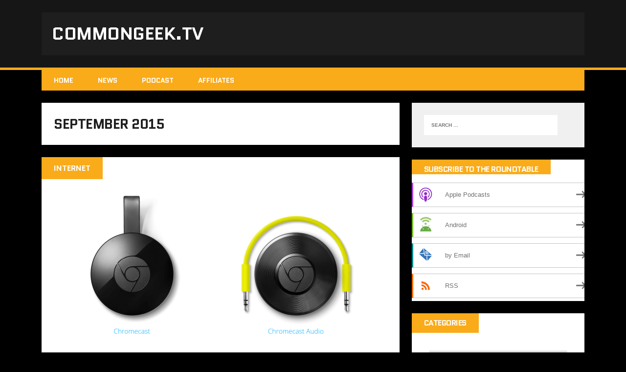

--- FILE ---
content_type: text/html; charset=UTF-8
request_url: http://www.commongeek.tv/2015/09/
body_size: 9284
content:
<!DOCTYPE html>
<html class="no-js" lang="en-US">
<head>
<meta charset="UTF-8">
<meta name="viewport" content="width=device-width, initial-scale=1.0">
<link rel="profile" href="http://gmpg.org/xfn/11" />
<meta name='robots' content='noindex, follow' />

	<!-- This site is optimized with the Yoast SEO plugin v26.5 - https://yoast.com/wordpress/plugins/seo/ -->
	<link media="all" href="http://www.commongeek.tv/wp-content/cache/autoptimize/css/autoptimize_fec3e88d9fcf51014cd345e06a669845.css" rel="stylesheet"><style media="screen">span.entry-subtitle{display:block;font-size:.53333333333333em}#comments .comments-title span.entry-subtitle{display:none}</style><title>September 2015 - CommonGeek.tv</title>
	<meta property="og:locale" content="en_US" />
	<meta property="og:type" content="website" />
	<meta property="og:title" content="September 2015 - CommonGeek.tv" />
	<meta property="og:url" content="http://www.commongeek.tv/2015/09/" />
	<meta property="og:site_name" content="CommonGeek.tv" />
	<meta name="twitter:card" content="summary_large_image" />
	<meta name="twitter:site" content="@commongeektv" />
	<script type="application/ld+json" class="yoast-schema-graph">{"@context":"https://schema.org","@graph":[{"@type":"CollectionPage","@id":"http://www.commongeek.tv/2015/09/","url":"http://www.commongeek.tv/2015/09/","name":"September 2015 - CommonGeek.tv","isPartOf":{"@id":"https://www.commongeek.tv/#website"},"primaryImageOfPage":{"@id":"http://www.commongeek.tv/2015/09/#primaryimage"},"image":{"@id":"http://www.commongeek.tv/2015/09/#primaryimage"},"thumbnailUrl":"http://www.commongeek.tv/wp-content/uploads/2015/09/chromecast.png","breadcrumb":{"@id":"http://www.commongeek.tv/2015/09/#breadcrumb"},"inLanguage":"en-US"},{"@type":"ImageObject","inLanguage":"en-US","@id":"http://www.commongeek.tv/2015/09/#primaryimage","url":"http://www.commongeek.tv/wp-content/uploads/2015/09/chromecast.png","contentUrl":"http://www.commongeek.tv/wp-content/uploads/2015/09/chromecast.png","width":1415,"height":663,"caption":"Via Google Chromecast site"},{"@type":"BreadcrumbList","@id":"http://www.commongeek.tv/2015/09/#breadcrumb","itemListElement":[{"@type":"ListItem","position":1,"name":"Home","item":"https://www.commongeek.tv/"},{"@type":"ListItem","position":2,"name":"Archives for September 2015"}]},{"@type":"WebSite","@id":"https://www.commongeek.tv/#website","url":"https://www.commongeek.tv/","name":"CommonGeek.tv","description":"","potentialAction":[{"@type":"SearchAction","target":{"@type":"EntryPoint","urlTemplate":"https://www.commongeek.tv/?s={search_term_string}"},"query-input":{"@type":"PropertyValueSpecification","valueRequired":true,"valueName":"search_term_string"}}],"inLanguage":"en-US"}]}</script>
	<!-- / Yoast SEO plugin. -->


<link rel='dns-prefetch' href='//fonts.googleapis.com' />
<script type="text/javascript" id="wpp-js" src="http://www.commongeek.tv/wp-content/plugins/wordpress-popular-posts/assets/js/wpp.min.js?ver=7.3.6" data-sampling="0" data-sampling-rate="100" data-api-url="http://www.commongeek.tv/wp-json/wordpress-popular-posts" data-post-id="0" data-token="4ec9dd8d8c" data-lang="0" data-debug="0"></script>
		<!-- This site uses the Google Analytics by ExactMetrics plugin v8.10.2 - Using Analytics tracking - https://www.exactmetrics.com/ -->
		<!-- Note: ExactMetrics is not currently configured on this site. The site owner needs to authenticate with Google Analytics in the ExactMetrics settings panel. -->
					<!-- No tracking code set -->
				<!-- / Google Analytics by ExactMetrics -->
		






<link rel='stylesheet' id='mh-google-fonts-css' href='https://fonts.googleapis.com/css?family=Quantico:400,700|PT+Sans:400,700' type='text/css' media='all' />


<script type="text/javascript" src="http://www.commongeek.tv/wp-includes/js/jquery/jquery.min.js?ver=3.7.1" id="jquery-core-js"></script>


<link rel="https://api.w.org/" href="http://www.commongeek.tv/wp-json/" /><link rel="EditURI" type="application/rsd+xml" title="RSD" href="http://www.commongeek.tv/xmlrpc.php?rsd" />
<meta name="generator" content="WordPress 6.9" />
            <script type="text/javascript"><!--
                                function powerpress_pinw(pinw_url){window.open(pinw_url, 'PowerPressPlayer','toolbar=0,status=0,resizable=1,width=460,height=320');	return false;}
                //-->

                // tabnab protection
                window.addEventListener('load', function () {
                    // make all links have rel="noopener noreferrer"
                    document.querySelectorAll('a[target="_blank"]').forEach(link => {
                        link.setAttribute('rel', 'noopener noreferrer');
                    });
                });
            </script>
            
			            
            <!--[if lt IE 9]>
<script src="http://www.commongeek.tv/wp-content/themes/mh-squared-lite/js/css3-mediaqueries.js"></script>
<![endif]-->



</head>
<body class="archive date wp-theme-mh-squared-lite mh-right-sb">
<header class="mh-header">
	<div class="mh-container">
		<a href="http://www.commongeek.tv/" title="CommonGeek.tv" rel="home">
<div class="logo-wrap" role="banner">
<div class="logo">
<h1 class="logo-title">CommonGeek.tv</h1>
</div>
</div>
</a>
	</div>
</header>
<div class="mh-container">
<nav class="main-nav clearfix">
	<div class="menu-menu-1-container"><ul id="menu-menu-1" class="menu"><li id="menu-item-1064" class="menu-item menu-item-type-custom menu-item-object-custom menu-item-home menu-item-1064"><a href="http://www.commongeek.tv/">Home</a></li>
<li id="menu-item-1675" class="menu-item menu-item-type-taxonomy menu-item-object-category menu-item-1675"><a href="http://www.commongeek.tv/category/news/">News</a></li>
<li id="menu-item-1068" class="menu-item menu-item-type-taxonomy menu-item-object-category menu-item-1068"><a href="http://www.commongeek.tv/category/roundtable/">Podcast</a></li>
<li id="menu-item-1867" class="menu-item menu-item-type-post_type menu-item-object-page menu-item-1867"><a href="http://www.commongeek.tv/affiliates/">Affiliates</a></li>
</ul></div></nav>
<div class="slicknav clearfix"></div>
<div class="mh-wrapper"><div class="mh-row clearfix">
	<div id="main-content" class="mh-col-2-3"><h1 class="archive-title">September 2015</h1>
				<div id="mh-infinite"><article class="content-list clearfix post-1678 post type-post status-publish format-standard has-post-thumbnail hentry category-internet category-mobile category-streaming tag-chromecast tag-google tag-nexus tag-smartphone">
	    	<span class="content-list-category">
    		Internet    	</span>
        <div class="content-list-item clearfix">
    	    		<div class="content-list-thumb">
    			<a href="http://www.commongeek.tv/2015/09/30/google-announces-chromecast-2/" title="Google announces new Chromecast products New Chromecast and Chromecast Audio are Set to Enhance User Experience">
    				<img width="682" height="351" src="http://www.commongeek.tv/wp-content/uploads/2015/09/chromecast-682x351.png" class="attachment-mh-squared-content size-mh-squared-content wp-post-image" alt="Via Google Chromecast site" decoding="async" fetchpriority="high" srcset="http://www.commongeek.tv/wp-content/uploads/2015/09/chromecast-682x351.png 682w, http://www.commongeek.tv/wp-content/uploads/2015/09/chromecast-732x377.png 732w" sizes="(max-width: 682px) 100vw, 682px" />				</a>
			</div>
    			<header class="content-list-header">
        	<h2 class="content-list-title">
        		<a href="http://www.commongeek.tv/2015/09/30/google-announces-chromecast-2/" title="Google announces new Chromecast products New Chromecast and Chromecast Audio are Set to Enhance User Experience" rel="bookmark">
        			<span class="entry-title-primary">Google announces new Chromecast products</span> <span class="entry-subtitle">New Chromecast and Chromecast Audio are Set to Enhance User Experience</span>        		</a>
        	</h2>
			<p class="entry-meta">
<span class="entry-meta-date updated"><i class="fa fa-clock-o"></i><a href="http://www.commongeek.tv/2015/09/">September 30, 2015</a></span><span class="entry-meta-author vcard"><i class="fa fa-user"></i><a class="fn" href="http://www.commongeek.tv/author/melissa-fife/">Melissa Fife</a></span><span class="entry-meta-comments"><i class="fa fa-comment"></i>0 Comments</span></p>
		</header>
        <div class="content-list-excerpt">
        	<p>With the goal of delivering fast and polished experiences to the homes of wifi and app users around the world, Google introduced us to Chromecast in July of 2013.</p>
        </div>
                    <div class="content-list-more">
            	<a href="http://www.commongeek.tv/2015/09/30/google-announces-chromecast-2/" title="Google announces new Chromecast products New Chromecast and Chromecast Audio are Set to Enhance User Experience" rel="bookmark">
            		<span>Read More</span>
            	</a>
            </div>
		    </div>
</article><article class="content-list clearfix post-1637 post type-post status-publish format-standard has-post-thumbnail hentry category-roundtable tag-good-burger tag-jimmy-fallon tag-muppets tag-nickelodeon tag-roundtable">
	    	<span class="content-list-category">
    		Podcast    	</span>
        <div class="content-list-item clearfix">
    	    		<div class="content-list-thumb">
    			<a href="http://www.commongeek.tv/2015/09/30/roundtable-9-phoning-it-in/" title="RoundTable 09: Phoning it In In which the crew phones it in. (Spoiler Alert)">
    				<img width="682" height="351" src="http://www.commongeek.tv/wp-content/uploads/2015/08/Space-Sweetie-187-on-Flickr-682x351.jpg" class="attachment-mh-squared-content size-mh-squared-content wp-post-image" alt="Fantastic Four has space" decoding="async" srcset="http://www.commongeek.tv/wp-content/uploads/2015/08/Space-Sweetie-187-on-Flickr-682x351.jpg 682w, http://www.commongeek.tv/wp-content/uploads/2015/08/Space-Sweetie-187-on-Flickr-732x377.jpg 732w" sizes="(max-width: 682px) 100vw, 682px" />				</a>
			</div>
    			<header class="content-list-header">
        	<h2 class="content-list-title">
        		<a href="http://www.commongeek.tv/2015/09/30/roundtable-9-phoning-it-in/" title="RoundTable 09: Phoning it In In which the crew phones it in. (Spoiler Alert)" rel="bookmark">
        			<span class="entry-title-primary">RoundTable 09: Phoning it In</span> <span class="entry-subtitle">In which the crew phones it in. (Spoiler Alert)</span>        		</a>
        	</h2>
			<p class="entry-meta">
<span class="entry-meta-date updated"><i class="fa fa-clock-o"></i><a href="http://www.commongeek.tv/2015/09/">September 30, 2015</a></span><span class="entry-meta-author vcard"><i class="fa fa-user"></i><a class="fn" href="http://www.commongeek.tv/author/tom-van-orden/">Tom Van Orden</a></span><span class="entry-meta-comments"><i class="fa fa-comment"></i>0 Comments</span></p>
		</header>
        <div class="content-list-excerpt">
        	<p>In which the entire crew phones it in, and Meg talks about being stockholmed into watching Hearthstone. Host &amp; Guests Tom Van Orden, Podcast Director – Twitter, Facebook Robert Beiler, Editor-in-Chief – Twitter Adam Houck, Managing Editor – Twitter &nbsp; Social Media CommonGeek on Facebook CommonGeek on Twitter CommonGeek on&#8230;</p>
        </div>
                    <div class="content-list-more">
            	<a href="http://www.commongeek.tv/2015/09/30/roundtable-9-phoning-it-in/" title="RoundTable 09: Phoning it In In which the crew phones it in. (Spoiler Alert)" rel="bookmark">
            		<span>Read More</span>
            	</a>
            </div>
		    </div>
</article><article class="content-list clearfix post-1663 post type-post status-publish format-standard has-post-thumbnail hentry category-mobile tag-android tag-google tag-marshmallow tag-nexus tag-tablet">
	    	<span class="content-list-category">
    		Mobile    	</span>
        <div class="content-list-item clearfix">
    	    		<div class="content-list-thumb">
    			<a href="http://www.commongeek.tv/2015/09/30/pixel-c-android-tablet-2/" title="Pixel C is a whole new class of Android tablet The first tablet designed and made fully by Google">
    				<img width="682" height="351" src="http://www.commongeek.tv/wp-content/uploads/2015/09/Pixel-C-682x351.jpg" class="attachment-mh-squared-content size-mh-squared-content wp-post-image" alt="Via Pixel.google.com" decoding="async" srcset="http://www.commongeek.tv/wp-content/uploads/2015/09/Pixel-C-682x351.jpg 682w, http://www.commongeek.tv/wp-content/uploads/2015/09/Pixel-C-732x377.jpg 732w" sizes="(max-width: 682px) 100vw, 682px" />				</a>
			</div>
    			<header class="content-list-header">
        	<h2 class="content-list-title">
        		<a href="http://www.commongeek.tv/2015/09/30/pixel-c-android-tablet-2/" title="Pixel C is a whole new class of Android tablet The first tablet designed and made fully by Google" rel="bookmark">
        			<span class="entry-title-primary">Pixel C is a whole new class of Android tablet</span> <span class="entry-subtitle">The first tablet designed and made fully by Google</span>        		</a>
        	</h2>
			<p class="entry-meta">
<span class="entry-meta-date updated"><i class="fa fa-clock-o"></i><a href="http://www.commongeek.tv/2015/09/">September 30, 2015</a></span><span class="entry-meta-author vcard"><i class="fa fa-user"></i><a class="fn" href="http://www.commongeek.tv/author/laurac/">Laura Cuthbert</a></span><span class="entry-meta-comments"><i class="fa fa-comment"></i>0 Comments</span></p>
		</header>
        <div class="content-list-excerpt">
        	<p>Google has announced the new Pixel C Android tablet into their lineup.  Set to come out “in time for the holidays” according to Pixel Project Manager, Andrew Bowers. He then discussed the versatility of the device.</p>
        </div>
                    <div class="content-list-more">
            	<a href="http://www.commongeek.tv/2015/09/30/pixel-c-android-tablet-2/" title="Pixel C is a whole new class of Android tablet The first tablet designed and made fully by Google" rel="bookmark">
            		<span>Read More</span>
            	</a>
            </div>
		    </div>
</article><article class="content-list clearfix post-1647 post type-post status-publish format-standard has-post-thumbnail hentry category-mobile tag-android tag-google tag-marshmallow tag-nexus tag-smartphone">
	    	<span class="content-list-category">
    		Mobile    	</span>
        <div class="content-list-item clearfix">
    	    		<div class="content-list-thumb">
    			<a href="http://www.commongeek.tv/2015/09/29/google-returns-to-a-smaller-smartphone-with-the-nexus-5x/" title="Google returns to a smaller smartphone with the Nexus 5X Android maker partners with LG once again">
    				<img width="682" height="351" src="http://www.commongeek.tv/wp-content/uploads/2015/09/Nexus-5-Cover-682x351.png" class="attachment-mh-squared-content size-mh-squared-content wp-post-image" alt="Via Official Google Nexus Twitter account" decoding="async" loading="lazy" srcset="http://www.commongeek.tv/wp-content/uploads/2015/09/Nexus-5-Cover-682x351.png 682w, http://www.commongeek.tv/wp-content/uploads/2015/09/Nexus-5-Cover-732x377.png 732w" sizes="auto, (max-width: 682px) 100vw, 682px" />				</a>
			</div>
    			<header class="content-list-header">
        	<h2 class="content-list-title">
        		<a href="http://www.commongeek.tv/2015/09/29/google-returns-to-a-smaller-smartphone-with-the-nexus-5x/" title="Google returns to a smaller smartphone with the Nexus 5X Android maker partners with LG once again" rel="bookmark">
        			<span class="entry-title-primary">Google returns to a smaller smartphone with the Nexus 5X</span> <span class="entry-subtitle">Android maker partners with LG once again</span>        		</a>
        	</h2>
			<p class="entry-meta">
<span class="entry-meta-date updated"><i class="fa fa-clock-o"></i><a href="http://www.commongeek.tv/2015/09/">September 29, 2015</a></span><span class="entry-meta-author vcard"><i class="fa fa-user"></i><a class="fn" href="http://www.commongeek.tv/author/adam-houck/">Adam Houck</a></span><span class="entry-meta-comments"><i class="fa fa-comment"></i>2 Comments</span></p>
		</header>
        <div class="content-list-excerpt">
        	<p>It&#8217;s been two years since LG launched the Nexus 5, a smartphone that received rave reviews worldwide. With the much larger Nexus 6 being the supposed &#8216;next step&#8217;, users were left feeling wanting. Well now those desires are a thing of the past as Google and LG have now just announced&#8230;</p>
        </div>
                    <div class="content-list-more">
            	<a href="http://www.commongeek.tv/2015/09/29/google-returns-to-a-smaller-smartphone-with-the-nexus-5x/" title="Google returns to a smaller smartphone with the Nexus 5X Android maker partners with LG once again" rel="bookmark">
            		<span>Read More</span>
            	</a>
            </div>
		    </div>
</article><article class="content-list clearfix post-1600 post type-post status-publish format-standard has-post-thumbnail hentry category-streaming tag-animonday tag-classroom-crisis">
	    	<span class="content-list-category">
    		Streaming    	</span>
        <div class="content-list-item clearfix">
    	    		<div class="content-list-thumb">
    			<a href="http://www.commongeek.tv/2015/09/29/animonday-classroom-crisis-review/" title="AniMonday: &#8220;Classroom Crisis&#8221;, A Crash Course in Business Economics! Welcome to AniMonday, our bi-weekly anime review!">
    				<img width="682" height="351" src="http://www.commongeek.tv/wp-content/uploads/2015/09/Title-Card-682x351.png" class="attachment-mh-squared-content size-mh-squared-content wp-post-image" alt="" decoding="async" loading="lazy" srcset="http://www.commongeek.tv/wp-content/uploads/2015/09/Title-Card-682x351.png 682w, http://www.commongeek.tv/wp-content/uploads/2015/09/Title-Card-732x377.png 732w" sizes="auto, (max-width: 682px) 100vw, 682px" />				</a>
			</div>
    			<header class="content-list-header">
        	<h2 class="content-list-title">
        		<a href="http://www.commongeek.tv/2015/09/29/animonday-classroom-crisis-review/" title="AniMonday: &#8220;Classroom Crisis&#8221;, A Crash Course in Business Economics! Welcome to AniMonday, our bi-weekly anime review!" rel="bookmark">
        			<span class="entry-title-primary">AniMonday: &#8220;Classroom Crisis&#8221;, A Crash Course in Business Economics!</span> <span class="entry-subtitle">Welcome to AniMonday, our bi-weekly anime review!</span>        		</a>
        	</h2>
			<p class="entry-meta">
<span class="entry-meta-date updated"><i class="fa fa-clock-o"></i><a href="http://www.commongeek.tv/2015/09/">September 29, 2015</a></span><span class="entry-meta-author vcard"><i class="fa fa-user"></i><a class="fn" href="http://www.commongeek.tv/author/adam-houck/">Adam Houck</a></span><span class="entry-meta-comments"><i class="fa fa-comment"></i>0 Comments</span></p>
		</header>
        <div class="content-list-excerpt">
        	<p>Business is a ruthless mistress. One that will leave you broken if you don&#8217;t play the game right and will reward you extravagantly if you play it well. However, what if the employees are all kids?</p>
        </div>
                    <div class="content-list-more">
            	<a href="http://www.commongeek.tv/2015/09/29/animonday-classroom-crisis-review/" title="AniMonday: &#8220;Classroom Crisis&#8221;, A Crash Course in Business Economics! Welcome to AniMonday, our bi-weekly anime review!" rel="bookmark">
            		<span>Read More</span>
            	</a>
            </div>
		    </div>
</article><article class="content-list clearfix post-1625 post type-post status-publish format-standard has-post-thumbnail hentry category-roundtable tag-amazon tag-battlefront tag-hearthstone tag-hp tag-marvel tag-math tag-pokemon">
	    	<span class="content-list-category">
    		Podcast    	</span>
        <div class="content-list-item clearfix">
    	    		<div class="content-list-thumb">
    			<a href="http://www.commongeek.tv/2015/09/23/commongeek-roundtable-episode-8-no-more-card-games/" title="RoundTable 08: No More Card Games In which Robert gets fed up with Adam and Tom talking about card games.">
    				<img width="682" height="351" src="http://www.commongeek.tv/wp-content/uploads/2015/09/Episode-8-Header-682x351.jpg" class="attachment-mh-squared-content size-mh-squared-content wp-post-image" alt="RoundTable 8 - No More Card Games - Photo by Meg C." decoding="async" loading="lazy" srcset="http://www.commongeek.tv/wp-content/uploads/2015/09/Episode-8-Header-682x351.jpg 682w, http://www.commongeek.tv/wp-content/uploads/2015/09/Episode-8-Header-732x377.jpg 732w" sizes="auto, (max-width: 682px) 100vw, 682px" />				</a>
			</div>
    			<header class="content-list-header">
        	<h2 class="content-list-title">
        		<a href="http://www.commongeek.tv/2015/09/23/commongeek-roundtable-episode-8-no-more-card-games/" title="RoundTable 08: No More Card Games In which Robert gets fed up with Adam and Tom talking about card games." rel="bookmark">
        			<span class="entry-title-primary">RoundTable 08: No More Card Games</span> <span class="entry-subtitle">In which Robert gets fed up with Adam and Tom talking about card games.</span>        		</a>
        	</h2>
			<p class="entry-meta">
<span class="entry-meta-date updated"><i class="fa fa-clock-o"></i><a href="http://www.commongeek.tv/2015/09/">September 23, 2015</a></span><span class="entry-meta-author vcard"><i class="fa fa-user"></i><a class="fn" href="http://www.commongeek.tv/author/tom-van-orden/">Tom Van Orden</a></span><span class="entry-meta-comments"><i class="fa fa-comment"></i>0 Comments</span></p>
		</header>
        <div class="content-list-excerpt">
        	<p>This episode of the RoundTable, the crew talks about many interesting topics, but definitely not card games. No sir, that&#8217;s not our thing.</p>
        </div>
                    <div class="content-list-more">
            	<a href="http://www.commongeek.tv/2015/09/23/commongeek-roundtable-episode-8-no-more-card-games/" title="RoundTable 08: No More Card Games In which Robert gets fed up with Adam and Tom talking about card games." rel="bookmark">
            		<span>Read More</span>
            	</a>
            </div>
		    </div>
</article><article class="content-list clearfix post-1616 post type-post status-publish format-standard has-post-thumbnail hentry category-roundtable tag-apple tag-harry-potter tag-iphone tag-lego tag-netflix tag-pope tag-star-wars">
	    	<span class="content-list-category">
    		Podcast    	</span>
        <div class="content-list-item clearfix">
    	    		<div class="content-list-thumb">
    			<a href="http://www.commongeek.tv/2015/09/14/roundtable-7-voldemort-apple/" title="RoundTable 07: The Voldemort Report Like that one time in Harry Potter when...">
    				<img width="682" height="351" src="http://www.commongeek.tv/wp-content/uploads/2015/09/voldemort-report-682x351.jpg" class="attachment-mh-squared-content size-mh-squared-content wp-post-image" alt="RoundTable 7 - The Voldemort Report" decoding="async" loading="lazy" srcset="http://www.commongeek.tv/wp-content/uploads/2015/09/voldemort-report-682x351.jpg 682w, http://www.commongeek.tv/wp-content/uploads/2015/09/voldemort-report-732x377.jpg 732w" sizes="auto, (max-width: 682px) 100vw, 682px" />				</a>
			</div>
    			<header class="content-list-header">
        	<h2 class="content-list-title">
        		<a href="http://www.commongeek.tv/2015/09/14/roundtable-7-voldemort-apple/" title="RoundTable 07: The Voldemort Report Like that one time in Harry Potter when..." rel="bookmark">
        			<span class="entry-title-primary">RoundTable 07: The Voldemort Report</span> <span class="entry-subtitle">Like that one time in Harry Potter when...</span>        		</a>
        	</h2>
			<p class="entry-meta">
<span class="entry-meta-date updated"><i class="fa fa-clock-o"></i><a href="http://www.commongeek.tv/2015/09/">September 14, 2015</a></span><span class="entry-meta-author vcard"><i class="fa fa-user"></i><a class="fn" href="http://www.commongeek.tv/author/tom-van-orden/">Tom Van Orden</a></span><span class="entry-meta-comments"><i class="fa fa-comment"></i>0 Comments</span></p>
		</header>
        <div class="content-list-excerpt">
        	<p>This week the team responds to the Apple TV, talks Harry Potter, and invites the Pope to join the podcast next week! That&#8217;s probably not gonna happen, but who can really predict these things?</p>
        </div>
                    <div class="content-list-more">
            	<a href="http://www.commongeek.tv/2015/09/14/roundtable-7-voldemort-apple/" title="RoundTable 07: The Voldemort Report Like that one time in Harry Potter when..." rel="bookmark">
            		<span>Read More</span>
            	</a>
            </div>
		    </div>
</article><article class="content-list clearfix post-1605 post type-post status-publish format-standard has-post-thumbnail hentry category-video-games-gaming-2 tag-aiur tag-blizzard tag-esports tag-kerrigan tag-legacy-of-the-void tag-protoss tag-starcraft tag-whispers-of-oblivion tag-zerg">
	    	<span class="content-list-category">
    		Video Games    	</span>
        <div class="content-list-item clearfix">
    	    		<div class="content-list-thumb">
    			<a href="http://www.commongeek.tv/2015/09/13/starcraft-2-legacy-of-the-void-release-date/" title="StarCraft II: Legacy of the Void release date revealed Opening cinematic also released">
    				<img width="682" height="351" src="http://www.commongeek.tv/wp-content/uploads/2015/09/Starcraft-II-Legacy-of-the-Void-Trailer-682x351.png" class="attachment-mh-squared-content size-mh-squared-content wp-post-image" alt="via official StarCraft II: Legacy of the Swarm trailer" decoding="async" loading="lazy" srcset="http://www.commongeek.tv/wp-content/uploads/2015/09/Starcraft-II-Legacy-of-the-Void-Trailer-682x351.png 682w, http://www.commongeek.tv/wp-content/uploads/2015/09/Starcraft-II-Legacy-of-the-Void-Trailer-732x377.png 732w" sizes="auto, (max-width: 682px) 100vw, 682px" />				</a>
			</div>
    			<header class="content-list-header">
        	<h2 class="content-list-title">
        		<a href="http://www.commongeek.tv/2015/09/13/starcraft-2-legacy-of-the-void-release-date/" title="StarCraft II: Legacy of the Void release date revealed Opening cinematic also released" rel="bookmark">
        			<span class="entry-title-primary">StarCraft II: Legacy of the Void release date revealed</span> <span class="entry-subtitle">Opening cinematic also released</span>        		</a>
        	</h2>
			<p class="entry-meta">
<span class="entry-meta-date updated"><i class="fa fa-clock-o"></i><a href="http://www.commongeek.tv/2015/09/">September 13, 2015</a></span><span class="entry-meta-author vcard"><i class="fa fa-user"></i><a class="fn" href="http://www.commongeek.tv/author/rcbeilercommongeek-tv/">R.C. Beiler</a></span><span class="entry-meta-comments"><i class="fa fa-comment"></i>0 Comments</span></p>
		</header>
        <div class="content-list-excerpt">
        	<p>During the StarCraft II World Championship Series Season 3 Finals, Blizzard Entertainment announced the release date for StarCraft II: Legacy of the Void. The game will release for Windows and Mac on November 10, 2015. It has been two years since the release of the previous expansion, Heart of the Swarm&#8230;.</p>
        </div>
                    <div class="content-list-more">
            	<a href="http://www.commongeek.tv/2015/09/13/starcraft-2-legacy-of-the-void-release-date/" title="StarCraft II: Legacy of the Void release date revealed Opening cinematic also released" rel="bookmark">
            		<span>Read More</span>
            	</a>
            </div>
		    </div>
</article><article class="content-list clearfix post-1585 post type-post status-publish format-standard has-post-thumbnail hentry category-streaming tag-commercial tag-commercial-free tag-free tag-hulu tag-mike-hopkins tag-subscribe">
	    	<span class="content-list-category">
    		Streaming    	</span>
        <div class="content-list-item clearfix">
    	    		<div class="content-list-thumb">
    			<a href="http://www.commongeek.tv/2015/09/02/hulu-commercial-free/" title="Hulu Launches its New Commercial-Free Service Available for a premium price">
    				<img width="682" height="351" src="http://www.commongeek.tv/wp-content/uploads/2015/09/hulu-logo-682x351.png" class="attachment-mh-squared-content size-mh-squared-content wp-post-image" alt="" decoding="async" loading="lazy" srcset="http://www.commongeek.tv/wp-content/uploads/2015/09/hulu-logo-682x351.png 682w, http://www.commongeek.tv/wp-content/uploads/2015/09/hulu-logo-732x377.png 732w" sizes="auto, (max-width: 682px) 100vw, 682px" />				</a>
			</div>
    			<header class="content-list-header">
        	<h2 class="content-list-title">
        		<a href="http://www.commongeek.tv/2015/09/02/hulu-commercial-free/" title="Hulu Launches its New Commercial-Free Service Available for a premium price" rel="bookmark">
        			<span class="entry-title-primary">Hulu Launches its New Commercial-Free Service</span> <span class="entry-subtitle">Available for a premium price</span>        		</a>
        	</h2>
			<p class="entry-meta">
<span class="entry-meta-date updated"><i class="fa fa-clock-o"></i><a href="http://www.commongeek.tv/2015/09/">September 2, 2015</a></span><span class="entry-meta-author vcard"><i class="fa fa-user"></i><a class="fn" href="http://www.commongeek.tv/author/adam-houck/">Adam Houck</a></span><span class="entry-meta-comments"><i class="fa fa-comment"></i>0 Comments</span></p>
		</header>
        <div class="content-list-excerpt">
        	<p>Ever get tired of all those commercials during that pivotal episode of Project Runway? Well, now you don&#8217;t even need to bother with them! Hulu has now launched its new commercial-free service.</p>
        </div>
                    <div class="content-list-more">
            	<a href="http://www.commongeek.tv/2015/09/02/hulu-commercial-free/" title="Hulu Launches its New Commercial-Free Service Available for a premium price" rel="bookmark">
            		<span>Read More</span>
            	</a>
            </div>
		    </div>
</article><article class="content-list clearfix post-1523 post type-post status-publish format-standard has-post-thumbnail hentry category-roundtable tag-lancast tag-minecraft tag-notch tag-summerslam tag-wwe tag-younglancaster">
	    	<span class="content-list-category">
    		Podcast    	</span>
        <div class="content-list-item clearfix">
    	    		<div class="content-list-thumb">
    			<a href="http://www.commongeek.tv/2015/09/01/roundtable-06-wwe-youtube-okcupid-wine/" title="RoundTable 06: Off The Rails Things get a bit crazy this week">
    				<img width="682" height="351" src="http://www.commongeek.tv/wp-content/uploads/2015/09/CommonGeek-RoundTable-Short-Logo-682x351.jpg" class="attachment-mh-squared-content size-mh-squared-content wp-post-image" alt="" decoding="async" loading="lazy" srcset="http://www.commongeek.tv/wp-content/uploads/2015/09/CommonGeek-RoundTable-Short-Logo-682x351.jpg 682w, http://www.commongeek.tv/wp-content/uploads/2015/09/CommonGeek-RoundTable-Short-Logo-732x377.jpg 732w" sizes="auto, (max-width: 682px) 100vw, 682px" />				</a>
			</div>
    			<header class="content-list-header">
        	<h2 class="content-list-title">
        		<a href="http://www.commongeek.tv/2015/09/01/roundtable-06-wwe-youtube-okcupid-wine/" title="RoundTable 06: Off The Rails Things get a bit crazy this week" rel="bookmark">
        			<span class="entry-title-primary">RoundTable 06: Off The Rails</span> <span class="entry-subtitle">Things get a bit crazy this week</span>        		</a>
        	</h2>
			<p class="entry-meta">
<span class="entry-meta-date updated"><i class="fa fa-clock-o"></i><a href="http://www.commongeek.tv/2015/09/">September 1, 2015</a></span><span class="entry-meta-author vcard"><i class="fa fa-user"></i><a class="fn" href="http://www.commongeek.tv/author/rcbeilercommongeek-tv/">R.C. Beiler</a></span><span class="entry-meta-comments"><i class="fa fa-comment"></i>0 Comments</span></p>
		</header>
        <div class="content-list-excerpt">
        	<p>This episode, a few members of the RoundTable are a bit tipsy/drunk/inebriated. But a few good drinks can&#8217;t stop you from talking about the news of the week! Plus we dish about OkCupid over wine. #classy</p>
        </div>
                    <div class="content-list-more">
            	<a href="http://www.commongeek.tv/2015/09/01/roundtable-06-wwe-youtube-okcupid-wine/" title="RoundTable 06: Off The Rails Things get a bit crazy this week" rel="bookmark">
            		<span>Read More</span>
            	</a>
            </div>
		    </div>
</article>		</div>
			</div>
	<aside class="mh-sidebar">
	<div id="search-2" class="sb-widget widget_search"><form role="search" method="get" class="search-form" action="http://www.commongeek.tv/">
				<label>
					<span class="screen-reader-text">Search for:</span>
					<input type="search" class="search-field" placeholder="Search &hellip;" value="" name="s" />
				</label>
				<input type="submit" class="search-submit" value="Search" />
			</form></div><div id="powerpress_subscribe-3" class="sb-widget widget_powerpress_subscribe"><h4 class="widget-title">Subscribe to the RoundTable</h4><div class="pp-ssb-widget pp-ssb-widget-modern pp-ssb-widget-include"><a href="https://itunes.apple.com/us/podcast/commongeek-roundtable/id1019021552?mt=2&#038;ls=1" class="pp-ssb-btn-sq vertical pp-ssb-itunes" target="_blank" title="Subscribe on Apple Podcasts"><span class="pp-ssb-ic"></span><span class="pp-ssb-text">Apple Podcasts</span></a><a href="http://subscribeonandroid.com/www.commongeek.tv/feed/podcast/" class="pp-ssb-btn-sq  vertical pp-ssb-android" target="_blank" title="Subscribe on Android"><span class="pp-ssb-ic"></span><span class="pp-ssb-text">Android</span></a><a href="http://subscribebyemail.com/www.commongeek.tv/feed/podcast/" class="pp-ssb-btn-sq  vertical  pp-ssb-email" target="_blank" title="Subscribe by Email"><span class="pp-ssb-ic"></span><span class="pp-ssb-text">by Email</span></a><a href="http://www.commongeek.tv/feed/podcast/" class="pp-ssb-btn-sq vertical pp-ssb-rss" target="_blank" title="Subscribe via RSS"><span class="pp-ssb-ic"></span><span class="pp-ssb-text">RSS</span></a></div></div><div id="categories-5" class="sb-widget widget_categories"><h4 class="widget-title">Categories</h4><form action="http://www.commongeek.tv" method="get"><label class="screen-reader-text" for="cat">Categories</label><select  name='cat' id='cat' class='postform'>
	<option value='-1'>Select Category</option>
	<option class="level-0" value="41">CG News&nbsp;&nbsp;(1)</option>
	<option class="level-0" value="23">Gaming&nbsp;&nbsp;(60)</option>
	<option class="level-1" value="24">&nbsp;&nbsp;&nbsp;Card Games&nbsp;&nbsp;(1)</option>
	<option class="level-1" value="26">&nbsp;&nbsp;&nbsp;Video Games&nbsp;&nbsp;(56)</option>
	<option class="level-0" value="32">Media&nbsp;&nbsp;(103)</option>
	<option class="level-1" value="11">&nbsp;&nbsp;&nbsp;Comics&nbsp;&nbsp;(8)</option>
	<option class="level-1" value="35">&nbsp;&nbsp;&nbsp;Movies&nbsp;&nbsp;(37)</option>
	<option class="level-1" value="34">&nbsp;&nbsp;&nbsp;Music&nbsp;&nbsp;(2)</option>
	<option class="level-1" value="36">&nbsp;&nbsp;&nbsp;Streaming&nbsp;&nbsp;(40)</option>
	<option class="level-1" value="33">&nbsp;&nbsp;&nbsp;Television&nbsp;&nbsp;(43)</option>
	<option class="level-0" value="22">News&nbsp;&nbsp;(22)</option>
	<option class="level-0" value="1057">Opinion&nbsp;&nbsp;(9)</option>
	<option class="level-1" value="684">&nbsp;&nbsp;&nbsp;Editorial&nbsp;&nbsp;(3)</option>
	<option class="level-1" value="1058">&nbsp;&nbsp;&nbsp;Review&nbsp;&nbsp;(5)</option>
	<option class="level-0" value="43">Podcast&nbsp;&nbsp;(53)</option>
	<option class="level-0" value="28">Technology&nbsp;&nbsp;(65)</option>
	<option class="level-1" value="30">&nbsp;&nbsp;&nbsp;Computers&nbsp;&nbsp;(5)</option>
	<option class="level-1" value="29">&nbsp;&nbsp;&nbsp;Internet&nbsp;&nbsp;(28)</option>
	<option class="level-1" value="31">&nbsp;&nbsp;&nbsp;Mobile&nbsp;&nbsp;(34)</option>
	<option class="level-0" value="1">Uncategorized&nbsp;&nbsp;(2)</option>
	<option class="level-0" value="37">World &amp; Culture&nbsp;&nbsp;(17)</option>
	<option class="level-1" value="39">&nbsp;&nbsp;&nbsp;Conventions&nbsp;&nbsp;(6)</option>
	<option class="level-1" value="329">&nbsp;&nbsp;&nbsp;Lifestyle&nbsp;&nbsp;(4)</option>
	<option class="level-1" value="478">&nbsp;&nbsp;&nbsp;Listicle&nbsp;&nbsp;(1)</option>
</select>
</form><script type="text/javascript">
/* <![CDATA[ */

( ( dropdownId ) => {
	const dropdown = document.getElementById( dropdownId );
	function onSelectChange() {
		setTimeout( () => {
			if ( 'escape' === dropdown.dataset.lastkey ) {
				return;
			}
			if ( dropdown.value && parseInt( dropdown.value ) > 0 && dropdown instanceof HTMLSelectElement ) {
				dropdown.parentElement.submit();
			}
		}, 250 );
	}
	function onKeyUp( event ) {
		if ( 'Escape' === event.key ) {
			dropdown.dataset.lastkey = 'escape';
		} else {
			delete dropdown.dataset.lastkey;
		}
	}
	function onClick() {
		delete dropdown.dataset.lastkey;
	}
	dropdown.addEventListener( 'keyup', onKeyUp );
	dropdown.addEventListener( 'click', onClick );
	dropdown.addEventListener( 'change', onSelectChange );
})( "cat" );

//# sourceURL=WP_Widget_Categories%3A%3Awidget
/* ]]> */
</script>
</div><div id="archives-2" class="sb-widget widget_archive"><h4 class="widget-title">Archives</h4>
			<ul>
					<li><a href='http://www.commongeek.tv/2017/07/'>July 2017</a></li>
	<li><a href='http://www.commongeek.tv/2017/05/'>May 2017</a></li>
	<li><a href='http://www.commongeek.tv/2017/04/'>April 2017</a></li>
	<li><a href='http://www.commongeek.tv/2017/03/'>March 2017</a></li>
	<li><a href='http://www.commongeek.tv/2017/02/'>February 2017</a></li>
	<li><a href='http://www.commongeek.tv/2017/01/'>January 2017</a></li>
	<li><a href='http://www.commongeek.tv/2016/08/'>August 2016</a></li>
	<li><a href='http://www.commongeek.tv/2016/07/'>July 2016</a></li>
	<li><a href='http://www.commongeek.tv/2016/06/'>June 2016</a></li>
	<li><a href='http://www.commongeek.tv/2016/05/'>May 2016</a></li>
	<li><a href='http://www.commongeek.tv/2016/04/'>April 2016</a></li>
	<li><a href='http://www.commongeek.tv/2016/03/'>March 2016</a></li>
	<li><a href='http://www.commongeek.tv/2016/02/'>February 2016</a></li>
	<li><a href='http://www.commongeek.tv/2016/01/'>January 2016</a></li>
	<li><a href='http://www.commongeek.tv/2015/12/'>December 2015</a></li>
	<li><a href='http://www.commongeek.tv/2015/11/'>November 2015</a></li>
	<li><a href='http://www.commongeek.tv/2015/10/'>October 2015</a></li>
	<li><a href='http://www.commongeek.tv/2015/09/' aria-current="page">September 2015</a></li>
	<li><a href='http://www.commongeek.tv/2015/08/'>August 2015</a></li>
	<li><a href='http://www.commongeek.tv/2015/07/'>July 2015</a></li>
	<li><a href='http://www.commongeek.tv/2014/08/'>August 2014</a></li>
	<li><a href='http://www.commongeek.tv/2014/07/'>July 2014</a></li>
	<li><a href='http://www.commongeek.tv/2014/06/'>June 2014</a></li>
	<li><a href='http://www.commongeek.tv/2014/05/'>May 2014</a></li>
	<li><a href='http://www.commongeek.tv/2014/01/'>January 2014</a></li>
			</ul>

			</div></aside>	</div>
</div><!-- /wrapper -->
</div><!-- /container -->
<footer class="mh-footer">
	<div class="mh-container footer-info mh-row">
		<div class="mh-col-2-3 copyright">
			Copyright &copy; 2026 CommonGeek.tv		</div>
		<div class="mh-col-1-3 credits-text">
			MH Squared lite by <a href="https://www.mhthemes.com/" title="Premium Magazine WordPress Themes" rel="nofollow">MH Themes</a>		</div>
	</div>
</footer>
<script type="speculationrules">
{"prefetch":[{"source":"document","where":{"and":[{"href_matches":"/*"},{"not":{"href_matches":["/wp-*.php","/wp-admin/*","/wp-content/uploads/*","/wp-content/*","/wp-content/plugins/*","/wp-content/themes/mh-squared-lite/*","/*\\?(.+)"]}},{"not":{"selector_matches":"a[rel~=\"nofollow\"]"}},{"not":{"selector_matches":".no-prefetch, .no-prefetch a"}}]},"eagerness":"conservative"}]}
</script>
<script type="text/javascript" id="disqus_count-js-extra">
/* <![CDATA[ */
var countVars = {"disqusShortname":"commongeektv"};
//# sourceURL=disqus_count-js-extra
/* ]]> */
</script>

<script id="wp-emoji-settings" type="application/json">
{"baseUrl":"https://s.w.org/images/core/emoji/17.0.2/72x72/","ext":".png","svgUrl":"https://s.w.org/images/core/emoji/17.0.2/svg/","svgExt":".svg","source":{"concatemoji":"http://www.commongeek.tv/wp-includes/js/wp-emoji-release.min.js?ver=6.9"}}
</script>
<script type="module">
/* <![CDATA[ */
/*! This file is auto-generated */
const a=JSON.parse(document.getElementById("wp-emoji-settings").textContent),o=(window._wpemojiSettings=a,"wpEmojiSettingsSupports"),s=["flag","emoji"];function i(e){try{var t={supportTests:e,timestamp:(new Date).valueOf()};sessionStorage.setItem(o,JSON.stringify(t))}catch(e){}}function c(e,t,n){e.clearRect(0,0,e.canvas.width,e.canvas.height),e.fillText(t,0,0);t=new Uint32Array(e.getImageData(0,0,e.canvas.width,e.canvas.height).data);e.clearRect(0,0,e.canvas.width,e.canvas.height),e.fillText(n,0,0);const a=new Uint32Array(e.getImageData(0,0,e.canvas.width,e.canvas.height).data);return t.every((e,t)=>e===a[t])}function p(e,t){e.clearRect(0,0,e.canvas.width,e.canvas.height),e.fillText(t,0,0);var n=e.getImageData(16,16,1,1);for(let e=0;e<n.data.length;e++)if(0!==n.data[e])return!1;return!0}function u(e,t,n,a){switch(t){case"flag":return n(e,"\ud83c\udff3\ufe0f\u200d\u26a7\ufe0f","\ud83c\udff3\ufe0f\u200b\u26a7\ufe0f")?!1:!n(e,"\ud83c\udde8\ud83c\uddf6","\ud83c\udde8\u200b\ud83c\uddf6")&&!n(e,"\ud83c\udff4\udb40\udc67\udb40\udc62\udb40\udc65\udb40\udc6e\udb40\udc67\udb40\udc7f","\ud83c\udff4\u200b\udb40\udc67\u200b\udb40\udc62\u200b\udb40\udc65\u200b\udb40\udc6e\u200b\udb40\udc67\u200b\udb40\udc7f");case"emoji":return!a(e,"\ud83e\u1fac8")}return!1}function f(e,t,n,a){let r;const o=(r="undefined"!=typeof WorkerGlobalScope&&self instanceof WorkerGlobalScope?new OffscreenCanvas(300,150):document.createElement("canvas")).getContext("2d",{willReadFrequently:!0}),s=(o.textBaseline="top",o.font="600 32px Arial",{});return e.forEach(e=>{s[e]=t(o,e,n,a)}),s}function r(e){var t=document.createElement("script");t.src=e,t.defer=!0,document.head.appendChild(t)}a.supports={everything:!0,everythingExceptFlag:!0},new Promise(t=>{let n=function(){try{var e=JSON.parse(sessionStorage.getItem(o));if("object"==typeof e&&"number"==typeof e.timestamp&&(new Date).valueOf()<e.timestamp+604800&&"object"==typeof e.supportTests)return e.supportTests}catch(e){}return null}();if(!n){if("undefined"!=typeof Worker&&"undefined"!=typeof OffscreenCanvas&&"undefined"!=typeof URL&&URL.createObjectURL&&"undefined"!=typeof Blob)try{var e="postMessage("+f.toString()+"("+[JSON.stringify(s),u.toString(),c.toString(),p.toString()].join(",")+"));",a=new Blob([e],{type:"text/javascript"});const r=new Worker(URL.createObjectURL(a),{name:"wpTestEmojiSupports"});return void(r.onmessage=e=>{i(n=e.data),r.terminate(),t(n)})}catch(e){}i(n=f(s,u,c,p))}t(n)}).then(e=>{for(const n in e)a.supports[n]=e[n],a.supports.everything=a.supports.everything&&a.supports[n],"flag"!==n&&(a.supports.everythingExceptFlag=a.supports.everythingExceptFlag&&a.supports[n]);var t;a.supports.everythingExceptFlag=a.supports.everythingExceptFlag&&!a.supports.flag,a.supports.everything||((t=a.source||{}).concatemoji?r(t.concatemoji):t.wpemoji&&t.twemoji&&(r(t.twemoji),r(t.wpemoji)))});
//# sourceURL=http://www.commongeek.tv/wp-includes/js/wp-emoji-loader.min.js
/* ]]> */
</script>
<script defer src="http://www.commongeek.tv/wp-content/cache/autoptimize/js/autoptimize_90240b791702b9795119cfba520135ef.js"></script></body>
</html>